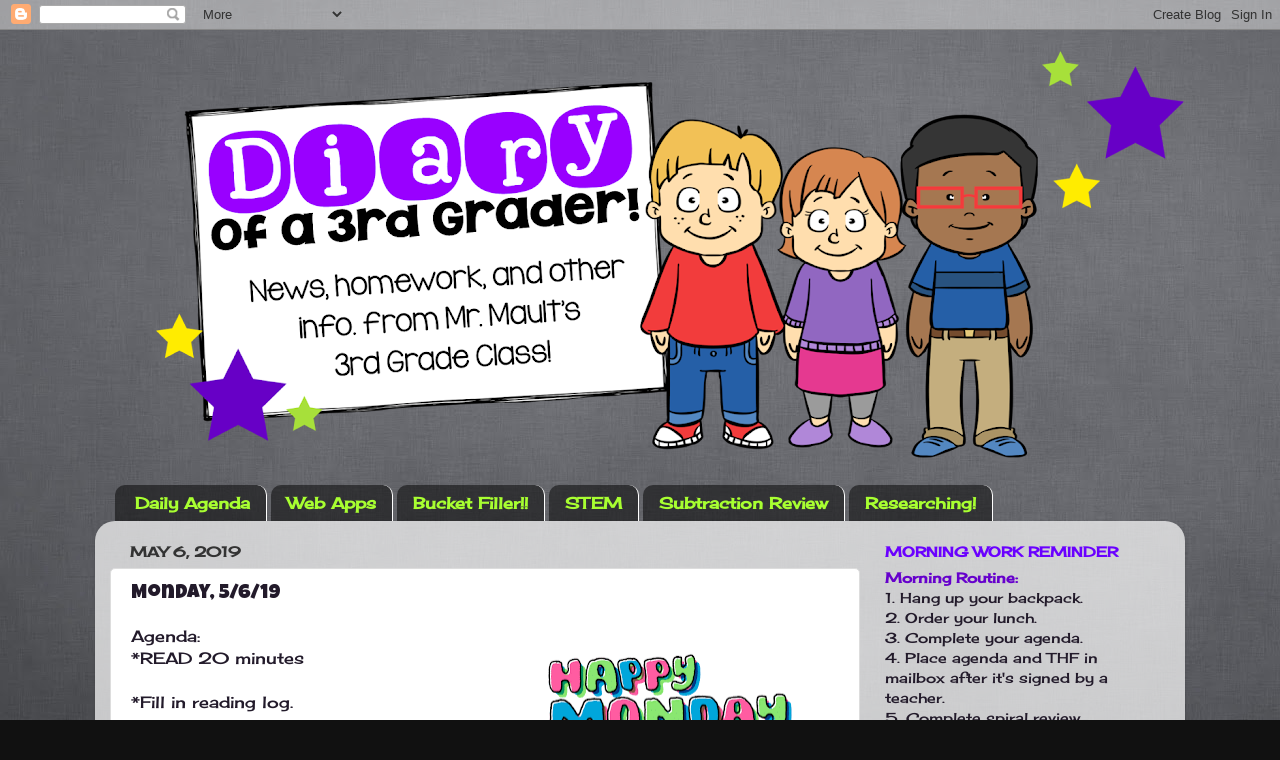

--- FILE ---
content_type: text/html; charset=UTF-8
request_url: http://www.mrmault.com/2019/05/monday-5619.html
body_size: 10460
content:
<!DOCTYPE html>
<html class='v2' dir='ltr' lang='en'>
<head>
<link href='https://www.blogger.com/static/v1/widgets/335934321-css_bundle_v2.css' rel='stylesheet' type='text/css'/>
<meta content='width=1100' name='viewport'/>
<meta content='text/html; charset=UTF-8' http-equiv='Content-Type'/>
<meta content='blogger' name='generator'/>
<link href='http://www.mrmault.com/favicon.ico' rel='icon' type='image/x-icon'/>
<link href='http://www.mrmault.com/2019/05/monday-5619.html' rel='canonical'/>
<link rel="alternate" type="application/atom+xml" title="Diary of a 3rd Grader - Atom" href="http://www.mrmault.com/feeds/posts/default" />
<link rel="alternate" type="application/rss+xml" title="Diary of a 3rd Grader - RSS" href="http://www.mrmault.com/feeds/posts/default?alt=rss" />
<link rel="service.post" type="application/atom+xml" title="Diary of a 3rd Grader - Atom" href="https://www.blogger.com/feeds/8287794720229152980/posts/default" />

<link rel="alternate" type="application/atom+xml" title="Diary of a 3rd Grader - Atom" href="http://www.mrmault.com/feeds/1322603978001053326/comments/default" />
<!--Can't find substitution for tag [blog.ieCssRetrofitLinks]-->
<link href='https://blogger.googleusercontent.com/img/b/R29vZ2xl/AVvXsEj3kD1W_JZosepmEyCiAdSvbzceqdS7Ealc5tX1cGnWO5GZ4Adtvk_0xsPkwZX3SUgT39WZt2HGk0_01sqb5HWtt-WAC_2s-3K75RnAfD_aFzuO5H9UUI5QTfiDDPWjdZy_WMOTFAKsSFO6/s320/Happy-Monday.gif' rel='image_src'/>
<meta content='http://www.mrmault.com/2019/05/monday-5619.html' property='og:url'/>
<meta content='Monday, 5/6/19' property='og:title'/>
<meta content='Agenda:  *READ 20 minutes   *Fill in reading log.   *Spelling homework due Thursday!  ' property='og:description'/>
<meta content='https://blogger.googleusercontent.com/img/b/R29vZ2xl/AVvXsEj3kD1W_JZosepmEyCiAdSvbzceqdS7Ealc5tX1cGnWO5GZ4Adtvk_0xsPkwZX3SUgT39WZt2HGk0_01sqb5HWtt-WAC_2s-3K75RnAfD_aFzuO5H9UUI5QTfiDDPWjdZy_WMOTFAKsSFO6/w1200-h630-p-k-no-nu/Happy-Monday.gif' property='og:image'/>
<title>Diary of a 3rd Grader: Monday, 5/6/19</title>
<style type='text/css'>@font-face{font-family:'Cherry Cream Soda';font-style:normal;font-weight:400;font-display:swap;src:url(//fonts.gstatic.com/s/cherrycreamsoda/v21/UMBIrOxBrW6w2FFyi9paG0fdVdRciQd9A98ZD47H.woff2)format('woff2');unicode-range:U+0000-00FF,U+0131,U+0152-0153,U+02BB-02BC,U+02C6,U+02DA,U+02DC,U+0304,U+0308,U+0329,U+2000-206F,U+20AC,U+2122,U+2191,U+2193,U+2212,U+2215,U+FEFF,U+FFFD;}@font-face{font-family:'Luckiest Guy';font-style:normal;font-weight:400;font-display:swap;src:url(//fonts.gstatic.com/s/luckiestguy/v25/_gP_1RrxsjcxVyin9l9n_j2hQ952ijl7aSqP.woff2)format('woff2');unicode-range:U+0100-02BA,U+02BD-02C5,U+02C7-02CC,U+02CE-02D7,U+02DD-02FF,U+0304,U+0308,U+0329,U+1D00-1DBF,U+1E00-1E9F,U+1EF2-1EFF,U+2020,U+20A0-20AB,U+20AD-20C0,U+2113,U+2C60-2C7F,U+A720-A7FF;}@font-face{font-family:'Luckiest Guy';font-style:normal;font-weight:400;font-display:swap;src:url(//fonts.gstatic.com/s/luckiestguy/v25/_gP_1RrxsjcxVyin9l9n_j2hTd52ijl7aQ.woff2)format('woff2');unicode-range:U+0000-00FF,U+0131,U+0152-0153,U+02BB-02BC,U+02C6,U+02DA,U+02DC,U+0304,U+0308,U+0329,U+2000-206F,U+20AC,U+2122,U+2191,U+2193,U+2212,U+2215,U+FEFF,U+FFFD;}</style>
<style id='page-skin-1' type='text/css'><!--
/*-----------------------------------------------
Blogger Template Style
Name:     Picture Window
Designer: Blogger
URL:      www.blogger.com
----------------------------------------------- */
/* Content
----------------------------------------------- */
body {
font: normal normal 16px Cherry Cream Soda;
color: #221a2a;
background: #111111 url(http://2.bp.blogspot.com/-r6Dn65CBVJU/VitwW5clypI/AAAAAAAACI0/RbY6Xycwaig/s0-r/TT16s.jpg) repeat scroll top left;
}
html body .region-inner {
min-width: 0;
max-width: 100%;
width: auto;
}
.content-outer {
font-size: 90%;
}
a:link {
text-decoration:none;
color: #663399;
}
a:visited {
text-decoration:none;
color: #9966cc;
}
a:hover {
text-decoration:underline;
color: #8832ff;
}
.content-outer {
background: transparent none repeat scroll top left;
-moz-border-radius: 0;
-webkit-border-radius: 0;
-goog-ms-border-radius: 0;
border-radius: 0;
-moz-box-shadow: 0 0 0 rgba(0, 0, 0, .15);
-webkit-box-shadow: 0 0 0 rgba(0, 0, 0, .15);
-goog-ms-box-shadow: 0 0 0 rgba(0, 0, 0, .15);
box-shadow: 0 0 0 rgba(0, 0, 0, .15);
margin: 20px auto;
}
.content-inner {
padding: 0;
}
/* Header
----------------------------------------------- */
.header-outer {
background: transparent none repeat-x scroll top left;
_background-image: none;
color: #ffffff;
-moz-border-radius: 0;
-webkit-border-radius: 0;
-goog-ms-border-radius: 0;
border-radius: 0;
}
.Header img, .Header #header-inner {
-moz-border-radius: 0;
-webkit-border-radius: 0;
-goog-ms-border-radius: 0;
border-radius: 0;
}
.header-inner .Header .titlewrapper,
.header-inner .Header .descriptionwrapper {
padding-left: 0;
padding-right: 0;
}
.Header h1 {
font: normal bold 36px Luckiest Guy;
text-shadow: 1px 1px 3px rgba(0, 0, 0, 0.3);
}
.Header h1 a {
color: #ffffff;
}
.Header .description {
font-size: 130%;
}
/* Tabs
----------------------------------------------- */
.tabs-inner {
margin: .5em 20px 0;
padding: 0;
}
.tabs-inner .section {
margin: 0;
}
.tabs-inner .widget ul {
padding: 0;
background: transparent none repeat scroll bottom;
-moz-border-radius: 0;
-webkit-border-radius: 0;
-goog-ms-border-radius: 0;
border-radius: 0;
}
.tabs-inner .widget li {
border: none;
}
.tabs-inner .widget li a {
display: inline-block;
padding: .5em 1em;
margin-right: .25em;
color: #a8ff31;
font: normal bold 16px Cherry Cream Soda;
-moz-border-radius: 10px 10px 0 0;
-webkit-border-top-left-radius: 10px;
-webkit-border-top-right-radius: 10px;
-goog-ms-border-radius: 10px 10px 0 0;
border-radius: 10px 10px 0 0;
background: transparent url(https://resources.blogblog.com/blogblog/data/1kt/transparent/black50.png) repeat scroll top left;
border-right: 1px solid #ffffff;
}
.tabs-inner .widget li:first-child a {
padding-left: 1.25em;
-moz-border-radius-topleft: 10px;
-moz-border-radius-bottomleft: 0;
-webkit-border-top-left-radius: 10px;
-webkit-border-bottom-left-radius: 0;
-goog-ms-border-top-left-radius: 10px;
-goog-ms-border-bottom-left-radius: 0;
border-top-left-radius: 10px;
border-bottom-left-radius: 0;
}
.tabs-inner .widget li.selected a,
.tabs-inner .widget li a:hover {
position: relative;
z-index: 1;
background: #351c75 url(https://resources.blogblog.com/blogblog/data/1kt/transparent/white80.png) repeat scroll bottom;
color: #221a2a;
-moz-box-shadow: 0 0 3px rgba(0, 0, 0, .15);
-webkit-box-shadow: 0 0 3px rgba(0, 0, 0, .15);
-goog-ms-box-shadow: 0 0 3px rgba(0, 0, 0, .15);
box-shadow: 0 0 3px rgba(0, 0, 0, .15);
}
/* Headings
----------------------------------------------- */
h2 {
font: normal bold 100% Cherry Cream Soda;
text-transform: uppercase;
color: #6a00ff;
margin: .5em 0;
}
/* Main
----------------------------------------------- */
.main-outer {
background: transparent url(https://resources.blogblog.com/blogblog/data/1kt/transparent/white80.png) repeat scroll top left;
-moz-border-radius: 20px 20px 0 0;
-webkit-border-top-left-radius: 20px;
-webkit-border-top-right-radius: 20px;
-webkit-border-bottom-left-radius: 0;
-webkit-border-bottom-right-radius: 0;
-goog-ms-border-radius: 20px 20px 0 0;
border-radius: 20px 20px 0 0;
-moz-box-shadow: 0 1px 3px rgba(0, 0, 0, .15);
-webkit-box-shadow: 0 1px 3px rgba(0, 0, 0, .15);
-goog-ms-box-shadow: 0 1px 3px rgba(0, 0, 0, .15);
box-shadow: 0 1px 3px rgba(0, 0, 0, .15);
}
.main-inner {
padding: 15px 20px 20px;
}
.main-inner .column-center-inner {
padding: 0 0;
}
.main-inner .column-left-inner {
padding-left: 0;
}
.main-inner .column-right-inner {
padding-right: 0;
}
/* Posts
----------------------------------------------- */
h3.post-title {
margin: 0;
font: normal normal 20px Luckiest Guy;
}
.comments h4 {
margin: 1em 0 0;
font: normal normal 20px Luckiest Guy;
}
.date-header span {
color: #333333;
}
.post-outer {
background-color: #ffffff;
border: solid 1px #dddddd;
-moz-border-radius: 5px;
-webkit-border-radius: 5px;
border-radius: 5px;
-goog-ms-border-radius: 5px;
padding: 15px 20px;
margin: 0 -20px 20px;
}
.post-body {
line-height: 1.4;
font-size: 110%;
position: relative;
}
.post-header {
margin: 0 0 1.5em;
color: #999999;
line-height: 1.6;
}
.post-footer {
margin: .5em 0 0;
color: #999999;
line-height: 1.6;
}
#blog-pager {
font-size: 140%
}
#comments .comment-author {
padding-top: 1.5em;
border-top: dashed 1px #ccc;
border-top: dashed 1px rgba(128, 128, 128, .5);
background-position: 0 1.5em;
}
#comments .comment-author:first-child {
padding-top: 0;
border-top: none;
}
.avatar-image-container {
margin: .2em 0 0;
}
/* Comments
----------------------------------------------- */
.comments .comments-content .icon.blog-author {
background-repeat: no-repeat;
background-image: url([data-uri]);
}
.comments .comments-content .loadmore a {
border-top: 1px solid #8832ff;
border-bottom: 1px solid #8832ff;
}
.comments .continue {
border-top: 2px solid #8832ff;
}
/* Widgets
----------------------------------------------- */
.widget ul, .widget #ArchiveList ul.flat {
padding: 0;
list-style: none;
}
.widget ul li, .widget #ArchiveList ul.flat li {
border-top: dashed 1px #ccc;
border-top: dashed 1px rgba(128, 128, 128, .5);
}
.widget ul li:first-child, .widget #ArchiveList ul.flat li:first-child {
border-top: none;
}
.widget .post-body ul {
list-style: disc;
}
.widget .post-body ul li {
border: none;
}
/* Footer
----------------------------------------------- */
.footer-outer {
color:#cccccc;
background: transparent url(https://resources.blogblog.com/blogblog/data/1kt/transparent/black50.png) repeat scroll top left;
-moz-border-radius: 0 0 20px 20px;
-webkit-border-top-left-radius: 0;
-webkit-border-top-right-radius: 0;
-webkit-border-bottom-left-radius: 20px;
-webkit-border-bottom-right-radius: 20px;
-goog-ms-border-radius: 0 0 20px 20px;
border-radius: 0 0 20px 20px;
-moz-box-shadow: 0 1px 3px rgba(0, 0, 0, .15);
-webkit-box-shadow: 0 1px 3px rgba(0, 0, 0, .15);
-goog-ms-box-shadow: 0 1px 3px rgba(0, 0, 0, .15);
box-shadow: 0 1px 3px rgba(0, 0, 0, .15);
}
.footer-inner {
padding: 10px 20px 20px;
}
.footer-outer a {
color: #bb98ee;
}
.footer-outer a:visited {
color: #ba77ee;
}
.footer-outer a:hover {
color: #8832ff;
}
.footer-outer .widget h2 {
color: #aaaaaa;
}
/* Mobile
----------------------------------------------- */
html body.mobile {
height: auto;
}
html body.mobile {
min-height: 480px;
background-size: 100% auto;
}
.mobile .body-fauxcolumn-outer {
background: transparent none repeat scroll top left;
}
html .mobile .mobile-date-outer, html .mobile .blog-pager {
border-bottom: none;
background: transparent url(https://resources.blogblog.com/blogblog/data/1kt/transparent/white80.png) repeat scroll top left;
margin-bottom: 10px;
}
.mobile .date-outer {
background: transparent url(https://resources.blogblog.com/blogblog/data/1kt/transparent/white80.png) repeat scroll top left;
}
.mobile .header-outer, .mobile .main-outer,
.mobile .post-outer, .mobile .footer-outer {
-moz-border-radius: 0;
-webkit-border-radius: 0;
-goog-ms-border-radius: 0;
border-radius: 0;
}
.mobile .content-outer,
.mobile .main-outer,
.mobile .post-outer {
background: inherit;
border: none;
}
.mobile .content-outer {
font-size: 100%;
}
.mobile-link-button {
background-color: #663399;
}
.mobile-link-button a:link, .mobile-link-button a:visited {
color: #ffffff;
}
.mobile-index-contents {
color: #221a2a;
}
.mobile .tabs-inner .PageList .widget-content {
background: #351c75 url(https://resources.blogblog.com/blogblog/data/1kt/transparent/white80.png) repeat scroll bottom;
color: #221a2a;
}
.mobile .tabs-inner .PageList .widget-content .pagelist-arrow {
border-left: 1px solid #ffffff;
}

--></style>
<style id='template-skin-1' type='text/css'><!--
body {
min-width: 1090px;
}
.content-outer, .content-fauxcolumn-outer, .region-inner {
min-width: 1090px;
max-width: 1090px;
_width: 1090px;
}
.main-inner .columns {
padding-left: 0px;
padding-right: 310px;
}
.main-inner .fauxcolumn-center-outer {
left: 0px;
right: 310px;
/* IE6 does not respect left and right together */
_width: expression(this.parentNode.offsetWidth -
parseInt("0px") -
parseInt("310px") + 'px');
}
.main-inner .fauxcolumn-left-outer {
width: 0px;
}
.main-inner .fauxcolumn-right-outer {
width: 310px;
}
.main-inner .column-left-outer {
width: 0px;
right: 100%;
margin-left: -0px;
}
.main-inner .column-right-outer {
width: 310px;
margin-right: -310px;
}
#layout {
min-width: 0;
}
#layout .content-outer {
min-width: 0;
width: 800px;
}
#layout .region-inner {
min-width: 0;
width: auto;
}
body#layout div.add_widget {
padding: 8px;
}
body#layout div.add_widget a {
margin-left: 32px;
}
--></style>
<style>
    body {background-image:url(http\:\/\/2.bp.blogspot.com\/-r6Dn65CBVJU\/VitwW5clypI\/AAAAAAAACI0\/RbY6Xycwaig\/s0-r\/TT16s.jpg);}
    
@media (max-width: 200px) { body {background-image:url(http\:\/\/2.bp.blogspot.com\/-r6Dn65CBVJU\/VitwW5clypI\/AAAAAAAACI0\/RbY6Xycwaig\/w200\/TT16s.jpg);}}
@media (max-width: 400px) and (min-width: 201px) { body {background-image:url(http\:\/\/2.bp.blogspot.com\/-r6Dn65CBVJU\/VitwW5clypI\/AAAAAAAACI0\/RbY6Xycwaig\/w400\/TT16s.jpg);}}
@media (max-width: 800px) and (min-width: 401px) { body {background-image:url(http\:\/\/2.bp.blogspot.com\/-r6Dn65CBVJU\/VitwW5clypI\/AAAAAAAACI0\/RbY6Xycwaig\/w800\/TT16s.jpg);}}
@media (max-width: 1200px) and (min-width: 801px) { body {background-image:url(http\:\/\/2.bp.blogspot.com\/-r6Dn65CBVJU\/VitwW5clypI\/AAAAAAAACI0\/RbY6Xycwaig\/w1200\/TT16s.jpg);}}
/* Last tag covers anything over one higher than the previous max-size cap. */
@media (min-width: 1201px) { body {background-image:url(http\:\/\/2.bp.blogspot.com\/-r6Dn65CBVJU\/VitwW5clypI\/AAAAAAAACI0\/RbY6Xycwaig\/w1600\/TT16s.jpg);}}
  </style>
<link href='https://www.blogger.com/dyn-css/authorization.css?targetBlogID=8287794720229152980&amp;zx=517c7726-95c7-460f-86e4-6772cc3cdf47' media='none' onload='if(media!=&#39;all&#39;)media=&#39;all&#39;' rel='stylesheet'/><noscript><link href='https://www.blogger.com/dyn-css/authorization.css?targetBlogID=8287794720229152980&amp;zx=517c7726-95c7-460f-86e4-6772cc3cdf47' rel='stylesheet'/></noscript>
<meta name='google-adsense-platform-account' content='ca-host-pub-1556223355139109'/>
<meta name='google-adsense-platform-domain' content='blogspot.com'/>

</head>
<body class='loading variant-open'>
<div class='navbar section' id='navbar' name='Navbar'><div class='widget Navbar' data-version='1' id='Navbar1'><script type="text/javascript">
    function setAttributeOnload(object, attribute, val) {
      if(window.addEventListener) {
        window.addEventListener('load',
          function(){ object[attribute] = val; }, false);
      } else {
        window.attachEvent('onload', function(){ object[attribute] = val; });
      }
    }
  </script>
<div id="navbar-iframe-container"></div>
<script type="text/javascript" src="https://apis.google.com/js/platform.js"></script>
<script type="text/javascript">
      gapi.load("gapi.iframes:gapi.iframes.style.bubble", function() {
        if (gapi.iframes && gapi.iframes.getContext) {
          gapi.iframes.getContext().openChild({
              url: 'https://www.blogger.com/navbar/8287794720229152980?po\x3d1322603978001053326\x26origin\x3dhttp://www.mrmault.com',
              where: document.getElementById("navbar-iframe-container"),
              id: "navbar-iframe"
          });
        }
      });
    </script><script type="text/javascript">
(function() {
var script = document.createElement('script');
script.type = 'text/javascript';
script.src = '//pagead2.googlesyndication.com/pagead/js/google_top_exp.js';
var head = document.getElementsByTagName('head')[0];
if (head) {
head.appendChild(script);
}})();
</script>
</div></div>
<div class='body-fauxcolumns'>
<div class='fauxcolumn-outer body-fauxcolumn-outer'>
<div class='cap-top'>
<div class='cap-left'></div>
<div class='cap-right'></div>
</div>
<div class='fauxborder-left'>
<div class='fauxborder-right'></div>
<div class='fauxcolumn-inner'>
</div>
</div>
<div class='cap-bottom'>
<div class='cap-left'></div>
<div class='cap-right'></div>
</div>
</div>
</div>
<div class='content'>
<div class='content-fauxcolumns'>
<div class='fauxcolumn-outer content-fauxcolumn-outer'>
<div class='cap-top'>
<div class='cap-left'></div>
<div class='cap-right'></div>
</div>
<div class='fauxborder-left'>
<div class='fauxborder-right'></div>
<div class='fauxcolumn-inner'>
</div>
</div>
<div class='cap-bottom'>
<div class='cap-left'></div>
<div class='cap-right'></div>
</div>
</div>
</div>
<div class='content-outer'>
<div class='content-cap-top cap-top'>
<div class='cap-left'></div>
<div class='cap-right'></div>
</div>
<div class='fauxborder-left content-fauxborder-left'>
<div class='fauxborder-right content-fauxborder-right'></div>
<div class='content-inner'>
<header>
<div class='header-outer'>
<div class='header-cap-top cap-top'>
<div class='cap-left'></div>
<div class='cap-right'></div>
</div>
<div class='fauxborder-left header-fauxborder-left'>
<div class='fauxborder-right header-fauxborder-right'></div>
<div class='region-inner header-inner'>
<div class='header section' id='header' name='Header'><div class='widget Header' data-version='1' id='Header1'>
<div id='header-inner'>
<a href='http://www.mrmault.com/' style='display: block'>
<img alt='Diary of a 3rd Grader' height='428px; ' id='Header1_headerimg' src='https://blogger.googleusercontent.com/img/b/R29vZ2xl/AVvXsEilxtzBybav6BZSmlgokkfVqzQw_Ajmp5tR9pYQk2xmf4scg26MMFQteFUkhauiCeAquuWrjYT7nuWXGhPE31-SYJlgHveWHX4k_s78c0iI6-PDw59sjaNrEuFtF4D-yGZb8TF_iDay0q_N/s1090-r/2.png' style='display: block' width='1090px; '/>
</a>
</div>
</div></div>
</div>
</div>
<div class='header-cap-bottom cap-bottom'>
<div class='cap-left'></div>
<div class='cap-right'></div>
</div>
</div>
</header>
<div class='tabs-outer'>
<div class='tabs-cap-top cap-top'>
<div class='cap-left'></div>
<div class='cap-right'></div>
</div>
<div class='fauxborder-left tabs-fauxborder-left'>
<div class='fauxborder-right tabs-fauxborder-right'></div>
<div class='region-inner tabs-inner'>
<div class='tabs section' id='crosscol' name='Cross-Column'><div class='widget PageList' data-version='1' id='PageList2'>
<div class='widget-content'>
<ul>
<li>
<a href='http://www.mrmault.com/'>Daily Agenda</a>
</li>
<li>
<a href='http://www.mrmault.com/p/web-apps.html'>Web Apps</a>
</li>
<li>
<a href='http://www.mrmault.com/p/bucket-filler-of-week.html'>Bucket Filler!!</a>
</li>
<li>
<a href='http://www.mrmault.com/p/di.html'>STEM</a>
</li>
<li>
<a href='http://www.mrmault.com/p/subtraction-review.html'>Subtraction Review</a>
</li>
<li>
<a href='http://www.mrmault.com/p/researching.html'>Researching!</a>
</li>
</ul>
<div class='clear'></div>
</div>
</div></div>
<div class='tabs no-items section' id='crosscol-overflow' name='Cross-Column 2'></div>
</div>
</div>
<div class='tabs-cap-bottom cap-bottom'>
<div class='cap-left'></div>
<div class='cap-right'></div>
</div>
</div>
<div class='main-outer'>
<div class='main-cap-top cap-top'>
<div class='cap-left'></div>
<div class='cap-right'></div>
</div>
<div class='fauxborder-left main-fauxborder-left'>
<div class='fauxborder-right main-fauxborder-right'></div>
<div class='region-inner main-inner'>
<div class='columns fauxcolumns'>
<div class='fauxcolumn-outer fauxcolumn-center-outer'>
<div class='cap-top'>
<div class='cap-left'></div>
<div class='cap-right'></div>
</div>
<div class='fauxborder-left'>
<div class='fauxborder-right'></div>
<div class='fauxcolumn-inner'>
</div>
</div>
<div class='cap-bottom'>
<div class='cap-left'></div>
<div class='cap-right'></div>
</div>
</div>
<div class='fauxcolumn-outer fauxcolumn-left-outer'>
<div class='cap-top'>
<div class='cap-left'></div>
<div class='cap-right'></div>
</div>
<div class='fauxborder-left'>
<div class='fauxborder-right'></div>
<div class='fauxcolumn-inner'>
</div>
</div>
<div class='cap-bottom'>
<div class='cap-left'></div>
<div class='cap-right'></div>
</div>
</div>
<div class='fauxcolumn-outer fauxcolumn-right-outer'>
<div class='cap-top'>
<div class='cap-left'></div>
<div class='cap-right'></div>
</div>
<div class='fauxborder-left'>
<div class='fauxborder-right'></div>
<div class='fauxcolumn-inner'>
</div>
</div>
<div class='cap-bottom'>
<div class='cap-left'></div>
<div class='cap-right'></div>
</div>
</div>
<!-- corrects IE6 width calculation -->
<div class='columns-inner'>
<div class='column-center-outer'>
<div class='column-center-inner'>
<div class='main section' id='main' name='Main'><div class='widget Blog' data-version='1' id='Blog1'>
<div class='blog-posts hfeed'>

          <div class="date-outer">
        
<h2 class='date-header'><span>May 6, 2019</span></h2>

          <div class="date-posts">
        
<div class='post-outer'>
<div class='post hentry uncustomized-post-template' itemprop='blogPost' itemscope='itemscope' itemtype='http://schema.org/BlogPosting'>
<meta content='https://blogger.googleusercontent.com/img/b/R29vZ2xl/AVvXsEj3kD1W_JZosepmEyCiAdSvbzceqdS7Ealc5tX1cGnWO5GZ4Adtvk_0xsPkwZX3SUgT39WZt2HGk0_01sqb5HWtt-WAC_2s-3K75RnAfD_aFzuO5H9UUI5QTfiDDPWjdZy_WMOTFAKsSFO6/s320/Happy-Monday.gif' itemprop='image_url'/>
<meta content='8287794720229152980' itemprop='blogId'/>
<meta content='1322603978001053326' itemprop='postId'/>
<a name='1322603978001053326'></a>
<h3 class='post-title entry-title' itemprop='name'>
Monday, 5/6/19
</h3>
<div class='post-header'>
<div class='post-header-line-1'></div>
</div>
<div class='post-body entry-content' id='post-body-1322603978001053326' itemprop='description articleBody'>
<a href="https://blogger.googleusercontent.com/img/b/R29vZ2xl/AVvXsEj3kD1W_JZosepmEyCiAdSvbzceqdS7Ealc5tX1cGnWO5GZ4Adtvk_0xsPkwZX3SUgT39WZt2HGk0_01sqb5HWtt-WAC_2s-3K75RnAfD_aFzuO5H9UUI5QTfiDDPWjdZy_WMOTFAKsSFO6/s1600/Happy-Monday.gif" imageanchor="1" style="clear: right; float: right; margin-bottom: 1em; margin-left: 1em;"><img border="0" data-original-height="568" data-original-width="785" height="231" src="https://blogger.googleusercontent.com/img/b/R29vZ2xl/AVvXsEj3kD1W_JZosepmEyCiAdSvbzceqdS7Ealc5tX1cGnWO5GZ4Adtvk_0xsPkwZX3SUgT39WZt2HGk0_01sqb5HWtt-WAC_2s-3K75RnAfD_aFzuO5H9UUI5QTfiDDPWjdZy_WMOTFAKsSFO6/s320/Happy-Monday.gif" width="320" /></a>Agenda:<br />
*READ 20 minutes<br />
<br />
*Fill in reading log.<br />
<br />
*Spelling homework due Thursday!<br />
<br />
<div style='clear: both;'></div>
</div>
<div class='post-footer'>
<div class='post-footer-line post-footer-line-1'>
<span class='post-author vcard'>
Posted by
<span class='fn' itemprop='author' itemscope='itemscope' itemtype='http://schema.org/Person'>
<meta content='https://www.blogger.com/profile/00017095606872343884' itemprop='url'/>
<a class='g-profile' href='https://www.blogger.com/profile/00017095606872343884' rel='author' title='author profile'>
<span itemprop='name'>danmault</span>
</a>
</span>
</span>
<span class='post-timestamp'>
at
<meta content='http://www.mrmault.com/2019/05/monday-5619.html' itemprop='url'/>
<a class='timestamp-link' href='http://www.mrmault.com/2019/05/monday-5619.html' rel='bookmark' title='permanent link'><abbr class='published' itemprop='datePublished' title='2019-05-06T09:00:00-04:00'>9:00&#8239;AM</abbr></a>
</span>
<span class='post-comment-link'>
</span>
<span class='post-icons'>
<span class='item-control blog-admin pid-19493613'>
<a href='https://www.blogger.com/post-edit.g?blogID=8287794720229152980&postID=1322603978001053326&from=pencil' title='Edit Post'>
<img alt='' class='icon-action' height='18' src='https://resources.blogblog.com/img/icon18_edit_allbkg.gif' width='18'/>
</a>
</span>
</span>
<div class='post-share-buttons goog-inline-block'>
<a class='goog-inline-block share-button sb-email' href='https://www.blogger.com/share-post.g?blogID=8287794720229152980&postID=1322603978001053326&target=email' target='_blank' title='Email This'><span class='share-button-link-text'>Email This</span></a><a class='goog-inline-block share-button sb-blog' href='https://www.blogger.com/share-post.g?blogID=8287794720229152980&postID=1322603978001053326&target=blog' onclick='window.open(this.href, "_blank", "height=270,width=475"); return false;' target='_blank' title='BlogThis!'><span class='share-button-link-text'>BlogThis!</span></a><a class='goog-inline-block share-button sb-twitter' href='https://www.blogger.com/share-post.g?blogID=8287794720229152980&postID=1322603978001053326&target=twitter' target='_blank' title='Share to X'><span class='share-button-link-text'>Share to X</span></a><a class='goog-inline-block share-button sb-facebook' href='https://www.blogger.com/share-post.g?blogID=8287794720229152980&postID=1322603978001053326&target=facebook' onclick='window.open(this.href, "_blank", "height=430,width=640"); return false;' target='_blank' title='Share to Facebook'><span class='share-button-link-text'>Share to Facebook</span></a><a class='goog-inline-block share-button sb-pinterest' href='https://www.blogger.com/share-post.g?blogID=8287794720229152980&postID=1322603978001053326&target=pinterest' target='_blank' title='Share to Pinterest'><span class='share-button-link-text'>Share to Pinterest</span></a>
</div>
</div>
<div class='post-footer-line post-footer-line-2'>
<span class='post-labels'>
</span>
</div>
<div class='post-footer-line post-footer-line-3'>
<span class='post-location'>
</span>
</div>
</div>
</div>
<div class='comments' id='comments'>
<a name='comments'></a>
<h4>No comments:</h4>
<div id='Blog1_comments-block-wrapper'>
<dl class='avatar-comment-indent' id='comments-block'>
</dl>
</div>
<p class='comment-footer'>
<div class='comment-form'>
<a name='comment-form'></a>
<h4 id='comment-post-message'>Post a Comment</h4>
<p>
</p>
<a href='https://www.blogger.com/comment/frame/8287794720229152980?po=1322603978001053326&hl=en&saa=85391&origin=http://www.mrmault.com' id='comment-editor-src'></a>
<iframe allowtransparency='true' class='blogger-iframe-colorize blogger-comment-from-post' frameborder='0' height='410px' id='comment-editor' name='comment-editor' src='' width='100%'></iframe>
<script src='https://www.blogger.com/static/v1/jsbin/2830521187-comment_from_post_iframe.js' type='text/javascript'></script>
<script type='text/javascript'>
      BLOG_CMT_createIframe('https://www.blogger.com/rpc_relay.html');
    </script>
</div>
</p>
</div>
</div>

        </div></div>
      
</div>
<div class='blog-pager' id='blog-pager'>
<span id='blog-pager-newer-link'>
<a class='blog-pager-newer-link' href='http://www.mrmault.com/2019/05/tuesday-57.html' id='Blog1_blog-pager-newer-link' title='Newer Post'>Newer Post</a>
</span>
<span id='blog-pager-older-link'>
<a class='blog-pager-older-link' href='http://www.mrmault.com/2019/05/friday-may-3.html' id='Blog1_blog-pager-older-link' title='Older Post'>Older Post</a>
</span>
<a class='home-link' href='http://www.mrmault.com/'>Home</a>
</div>
<div class='clear'></div>
<div class='post-feeds'>
<div class='feed-links'>
Subscribe to:
<a class='feed-link' href='http://www.mrmault.com/feeds/1322603978001053326/comments/default' target='_blank' type='application/atom+xml'>Post Comments (Atom)</a>
</div>
</div>
</div></div>
</div>
</div>
<div class='column-left-outer'>
<div class='column-left-inner'>
<aside>
</aside>
</div>
</div>
<div class='column-right-outer'>
<div class='column-right-inner'>
<aside>
<div class='sidebar section' id='sidebar-right-1'><div class='widget Text' data-version='1' id='Text1'>
<h2 class='title'>Morning Work Reminder</h2>
<div class='widget-content'>
<span =""  style="color:#6600cc;"><b>Morning Routine:</b></span><div>1. Hang up your backpack.</div><div>2. Order your lunch.</div><div>3. Complete your agenda.</div><div>4. Place agenda and THF in mailbox after it's signed by a teacher.</div><div>5. Complete spiral review.</div><div>6. Read!</div><div><br /></div>
</div>
<div class='clear'></div>
</div><div class='widget LinkList' data-version='1' id='LinkList1'>
<h2>Online-Stopwatch</h2>
<div class='widget-content'>
<ul>
<li><a href='http://www.online-stopwatch.com/christmas/trees/'>Christmas Stopwatch</a></li>
</ul>
<div class='clear'></div>
</div>
</div><div class='widget Image' data-version='1' id='Image1'>
<h2>Ask Yourself...</h2>
<div class='widget-content'>
<img alt='Ask Yourself...' height='444' id='Image1_img' src='https://blogger.googleusercontent.com/img/b/R29vZ2xl/AVvXsEhC8agGQrLUb3FYBLIFOAfflKrtUGaI_GrQcLR3o_BoA8U5jG_NypbJdlzWtsOcP3e2OYOj-lOIiaB7ayvxLDr_yRdZYloFYzBdIphfU6BBvfZ3GNlfGgVjfpHaWUm6B-l3N4WUhjiFrDxk/s1600-r/bucket.png' width='265'/>
<br/>
</div>
<div class='clear'></div>
</div><div class='widget Image' data-version='1' id='Image4'>
<h2>___________________________</h2>
<div class='widget-content'>
<img alt='___________________________' height='320' id='Image4_img' src='https://blogger.googleusercontent.com/img/b/R29vZ2xl/AVvXsEjdI6D_8jMUnmhNP-HK2lV2mDFmrDi1ujGCkMpjaNUih0_lmzaHF58UQk21dXHolS4F7BS_4TpMlmsnuzYWBNNYvbpggi97vt2h37eD2GRCjpSHIcAgJL5ybQ5tNK-_HzfDM6-GNnypc57f/s1600-r/Quotes+for+Kids+2.png' width='240'/>
<br/>
</div>
<div class='clear'></div>
</div><div class='widget Image' data-version='1' id='Image3'>
<h2>__________________________</h2>
<div class='widget-content'>
<img alt='__________________________' height='314' id='Image3_img' src='https://blogger.googleusercontent.com/img/b/R29vZ2xl/AVvXsEhydbXiwy8uTQtBgQyrAlHZVWLkwYeb57S8SQ5mGX63IKhjXwjbL5D1aueAdG8RIdPC2SEaypwP7VV6a5-74RHsp1t-5BuFnNJtPDX-bEKAqGSJg6glO0KQgLFo6qWkXZQlCOIKksnyrOsn/s1600-r/93254bacd705220e1f093a9332e4d59d.jpg' width='236'/>
<br/>
</div>
<div class='clear'></div>
</div><div class='widget Image' data-version='1' id='Image2'>
<h2>__________________________</h2>
<div class='widget-content'>
<img alt='__________________________' height='314' id='Image2_img' src='https://blogger.googleusercontent.com/img/b/R29vZ2xl/AVvXsEgldZwhzILhNla9I7HlAdN9slNXan9BfutdkErFQIWEytGVEigbyLHuT8vLsY0P5U17yq9s1XAdKTvGhBgh6W6hDNrBu_5VtAheILF9Kn1NcJbBtMLBNx4w_FZvm5dJiVSViC2hzX17IyL0/s1600-r/faa45eb18170a7708504dd346f5d2227.jpg' width='236'/>
<br/>
</div>
<div class='clear'></div>
</div><div class='widget Poll' data-version='1' id='Poll1'>
<h2 class='title'>What is your favorite Halloween Candy?</h2>
<div class='widget-content'>
<iframe allowtransparency='true' frameborder='0' height='180' name='poll-widget5995333760154507866' style='border:none; width:100%;'></iframe>
<div class='clear'></div>
</div>
</div></div>
</aside>
</div>
</div>
</div>
<div style='clear: both'></div>
<!-- columns -->
</div>
<!-- main -->
</div>
</div>
<div class='main-cap-bottom cap-bottom'>
<div class='cap-left'></div>
<div class='cap-right'></div>
</div>
</div>
<footer>
<div class='footer-outer'>
<div class='footer-cap-top cap-top'>
<div class='cap-left'></div>
<div class='cap-right'></div>
</div>
<div class='fauxborder-left footer-fauxborder-left'>
<div class='fauxborder-right footer-fauxborder-right'></div>
<div class='region-inner footer-inner'>
<div class='foot no-items section' id='footer-1'></div>
<table border='0' cellpadding='0' cellspacing='0' class='section-columns columns-2'>
<tbody>
<tr>
<td class='first columns-cell'>
<div class='foot no-items section' id='footer-2-1'></div>
</td>
<td class='columns-cell'>
<div class='foot no-items section' id='footer-2-2'></div>
</td>
</tr>
</tbody>
</table>
<!-- outside of the include in order to lock Attribution widget -->
<div class='foot section' id='footer-3' name='Footer'><div class='widget Attribution' data-version='1' id='Attribution1'>
<div class='widget-content' style='text-align: center;'>
Copyright @ Daniel Mault 2015- All Rights Reserved. Picture Window theme. Powered by <a href='https://www.blogger.com' target='_blank'>Blogger</a>.
</div>
<div class='clear'></div>
</div></div>
</div>
</div>
<div class='footer-cap-bottom cap-bottom'>
<div class='cap-left'></div>
<div class='cap-right'></div>
</div>
</div>
</footer>
<!-- content -->
</div>
</div>
<div class='content-cap-bottom cap-bottom'>
<div class='cap-left'></div>
<div class='cap-right'></div>
</div>
</div>
</div>
<script type='text/javascript'>
    window.setTimeout(function() {
        document.body.className = document.body.className.replace('loading', '');
      }, 10);
  </script>

<script type="text/javascript" src="https://www.blogger.com/static/v1/widgets/3845888474-widgets.js"></script>
<script type='text/javascript'>
window['__wavt'] = 'AOuZoY7xxo7s6PIlwCvPlF0rlTIEhZ_atQ:1768712390398';_WidgetManager._Init('//www.blogger.com/rearrange?blogID\x3d8287794720229152980','//www.mrmault.com/2019/05/monday-5619.html','8287794720229152980');
_WidgetManager._SetDataContext([{'name': 'blog', 'data': {'blogId': '8287794720229152980', 'title': 'Diary of a 3rd Grader', 'url': 'http://www.mrmault.com/2019/05/monday-5619.html', 'canonicalUrl': 'http://www.mrmault.com/2019/05/monday-5619.html', 'homepageUrl': 'http://www.mrmault.com/', 'searchUrl': 'http://www.mrmault.com/search', 'canonicalHomepageUrl': 'http://www.mrmault.com/', 'blogspotFaviconUrl': 'http://www.mrmault.com/favicon.ico', 'bloggerUrl': 'https://www.blogger.com', 'hasCustomDomain': true, 'httpsEnabled': false, 'enabledCommentProfileImages': true, 'gPlusViewType': 'FILTERED_POSTMOD', 'adultContent': false, 'analyticsAccountNumber': '', 'encoding': 'UTF-8', 'locale': 'en', 'localeUnderscoreDelimited': 'en', 'languageDirection': 'ltr', 'isPrivate': false, 'isMobile': false, 'isMobileRequest': false, 'mobileClass': '', 'isPrivateBlog': false, 'isDynamicViewsAvailable': true, 'feedLinks': '\x3clink rel\x3d\x22alternate\x22 type\x3d\x22application/atom+xml\x22 title\x3d\x22Diary of a 3rd Grader - Atom\x22 href\x3d\x22http://www.mrmault.com/feeds/posts/default\x22 /\x3e\n\x3clink rel\x3d\x22alternate\x22 type\x3d\x22application/rss+xml\x22 title\x3d\x22Diary of a 3rd Grader - RSS\x22 href\x3d\x22http://www.mrmault.com/feeds/posts/default?alt\x3drss\x22 /\x3e\n\x3clink rel\x3d\x22service.post\x22 type\x3d\x22application/atom+xml\x22 title\x3d\x22Diary of a 3rd Grader - Atom\x22 href\x3d\x22https://www.blogger.com/feeds/8287794720229152980/posts/default\x22 /\x3e\n\n\x3clink rel\x3d\x22alternate\x22 type\x3d\x22application/atom+xml\x22 title\x3d\x22Diary of a 3rd Grader - Atom\x22 href\x3d\x22http://www.mrmault.com/feeds/1322603978001053326/comments/default\x22 /\x3e\n', 'meTag': '', 'adsenseHostId': 'ca-host-pub-1556223355139109', 'adsenseHasAds': false, 'adsenseAutoAds': false, 'boqCommentIframeForm': true, 'loginRedirectParam': '', 'isGoogleEverywhereLinkTooltipEnabled': true, 'view': '', 'dynamicViewsCommentsSrc': '//www.blogblog.com/dynamicviews/4224c15c4e7c9321/js/comments.js', 'dynamicViewsScriptSrc': '//www.blogblog.com/dynamicviews/2dfa401275732ff9', 'plusOneApiSrc': 'https://apis.google.com/js/platform.js', 'disableGComments': true, 'interstitialAccepted': false, 'sharing': {'platforms': [{'name': 'Get link', 'key': 'link', 'shareMessage': 'Get link', 'target': ''}, {'name': 'Facebook', 'key': 'facebook', 'shareMessage': 'Share to Facebook', 'target': 'facebook'}, {'name': 'BlogThis!', 'key': 'blogThis', 'shareMessage': 'BlogThis!', 'target': 'blog'}, {'name': 'X', 'key': 'twitter', 'shareMessage': 'Share to X', 'target': 'twitter'}, {'name': 'Pinterest', 'key': 'pinterest', 'shareMessage': 'Share to Pinterest', 'target': 'pinterest'}, {'name': 'Email', 'key': 'email', 'shareMessage': 'Email', 'target': 'email'}], 'disableGooglePlus': true, 'googlePlusShareButtonWidth': 0, 'googlePlusBootstrap': '\x3cscript type\x3d\x22text/javascript\x22\x3ewindow.___gcfg \x3d {\x27lang\x27: \x27en\x27};\x3c/script\x3e'}, 'hasCustomJumpLinkMessage': false, 'jumpLinkMessage': 'Read more', 'pageType': 'item', 'postId': '1322603978001053326', 'postImageThumbnailUrl': 'https://blogger.googleusercontent.com/img/b/R29vZ2xl/AVvXsEj3kD1W_JZosepmEyCiAdSvbzceqdS7Ealc5tX1cGnWO5GZ4Adtvk_0xsPkwZX3SUgT39WZt2HGk0_01sqb5HWtt-WAC_2s-3K75RnAfD_aFzuO5H9UUI5QTfiDDPWjdZy_WMOTFAKsSFO6/s72-c/Happy-Monday.gif', 'postImageUrl': 'https://blogger.googleusercontent.com/img/b/R29vZ2xl/AVvXsEj3kD1W_JZosepmEyCiAdSvbzceqdS7Ealc5tX1cGnWO5GZ4Adtvk_0xsPkwZX3SUgT39WZt2HGk0_01sqb5HWtt-WAC_2s-3K75RnAfD_aFzuO5H9UUI5QTfiDDPWjdZy_WMOTFAKsSFO6/s320/Happy-Monday.gif', 'pageName': 'Monday, 5/6/19', 'pageTitle': 'Diary of a 3rd Grader: Monday, 5/6/19'}}, {'name': 'features', 'data': {}}, {'name': 'messages', 'data': {'edit': 'Edit', 'linkCopiedToClipboard': 'Link copied to clipboard!', 'ok': 'Ok', 'postLink': 'Post Link'}}, {'name': 'template', 'data': {'name': 'Picture Window', 'localizedName': 'Picture Window', 'isResponsive': false, 'isAlternateRendering': false, 'isCustom': false, 'variant': 'open', 'variantId': 'open'}}, {'name': 'view', 'data': {'classic': {'name': 'classic', 'url': '?view\x3dclassic'}, 'flipcard': {'name': 'flipcard', 'url': '?view\x3dflipcard'}, 'magazine': {'name': 'magazine', 'url': '?view\x3dmagazine'}, 'mosaic': {'name': 'mosaic', 'url': '?view\x3dmosaic'}, 'sidebar': {'name': 'sidebar', 'url': '?view\x3dsidebar'}, 'snapshot': {'name': 'snapshot', 'url': '?view\x3dsnapshot'}, 'timeslide': {'name': 'timeslide', 'url': '?view\x3dtimeslide'}, 'isMobile': false, 'title': 'Monday, 5/6/19', 'description': 'Agenda:  *READ 20 minutes   *Fill in reading log.   *Spelling homework due Thursday!  ', 'featuredImage': 'https://blogger.googleusercontent.com/img/b/R29vZ2xl/AVvXsEj3kD1W_JZosepmEyCiAdSvbzceqdS7Ealc5tX1cGnWO5GZ4Adtvk_0xsPkwZX3SUgT39WZt2HGk0_01sqb5HWtt-WAC_2s-3K75RnAfD_aFzuO5H9UUI5QTfiDDPWjdZy_WMOTFAKsSFO6/s320/Happy-Monday.gif', 'url': 'http://www.mrmault.com/2019/05/monday-5619.html', 'type': 'item', 'isSingleItem': true, 'isMultipleItems': false, 'isError': false, 'isPage': false, 'isPost': true, 'isHomepage': false, 'isArchive': false, 'isLabelSearch': false, 'postId': 1322603978001053326}}]);
_WidgetManager._RegisterWidget('_NavbarView', new _WidgetInfo('Navbar1', 'navbar', document.getElementById('Navbar1'), {}, 'displayModeFull'));
_WidgetManager._RegisterWidget('_HeaderView', new _WidgetInfo('Header1', 'header', document.getElementById('Header1'), {}, 'displayModeFull'));
_WidgetManager._RegisterWidget('_PageListView', new _WidgetInfo('PageList2', 'crosscol', document.getElementById('PageList2'), {'title': '', 'links': [{'isCurrentPage': false, 'href': 'http://www.mrmault.com/', 'title': 'Daily Agenda'}, {'isCurrentPage': false, 'href': 'http://www.mrmault.com/p/web-apps.html', 'id': '1442624727548351399', 'title': 'Web Apps'}, {'isCurrentPage': false, 'href': 'http://www.mrmault.com/p/bucket-filler-of-week.html', 'id': '929167713456843592', 'title': 'Bucket Filler!!'}, {'isCurrentPage': false, 'href': 'http://www.mrmault.com/p/di.html', 'id': '4773442640701343167', 'title': 'STEM'}, {'isCurrentPage': false, 'href': 'http://www.mrmault.com/p/subtraction-review.html', 'id': '7401533236705565355', 'title': 'Subtraction Review'}, {'isCurrentPage': false, 'href': 'http://www.mrmault.com/p/researching.html', 'id': '1285497678642128491', 'title': 'Researching!'}], 'mobile': false, 'showPlaceholder': true, 'hasCurrentPage': false}, 'displayModeFull'));
_WidgetManager._RegisterWidget('_BlogView', new _WidgetInfo('Blog1', 'main', document.getElementById('Blog1'), {'cmtInteractionsEnabled': false, 'lightboxEnabled': true, 'lightboxModuleUrl': 'https://www.blogger.com/static/v1/jsbin/4049919853-lbx.js', 'lightboxCssUrl': 'https://www.blogger.com/static/v1/v-css/828616780-lightbox_bundle.css'}, 'displayModeFull'));
_WidgetManager._RegisterWidget('_TextView', new _WidgetInfo('Text1', 'sidebar-right-1', document.getElementById('Text1'), {}, 'displayModeFull'));
_WidgetManager._RegisterWidget('_LinkListView', new _WidgetInfo('LinkList1', 'sidebar-right-1', document.getElementById('LinkList1'), {}, 'displayModeFull'));
_WidgetManager._RegisterWidget('_ImageView', new _WidgetInfo('Image1', 'sidebar-right-1', document.getElementById('Image1'), {'resize': true}, 'displayModeFull'));
_WidgetManager._RegisterWidget('_ImageView', new _WidgetInfo('Image4', 'sidebar-right-1', document.getElementById('Image4'), {'resize': true}, 'displayModeFull'));
_WidgetManager._RegisterWidget('_ImageView', new _WidgetInfo('Image3', 'sidebar-right-1', document.getElementById('Image3'), {'resize': true}, 'displayModeFull'));
_WidgetManager._RegisterWidget('_ImageView', new _WidgetInfo('Image2', 'sidebar-right-1', document.getElementById('Image2'), {'resize': true}, 'displayModeFull'));
_WidgetManager._RegisterWidget('_PollView', new _WidgetInfo('Poll1', 'sidebar-right-1', document.getElementById('Poll1'), {'pollid': '5995333760154507866', 'iframeurl': '/b/poll-results?pollWidget\x3dPoll1\x26txtclr\x3d%23221a2a\x26lnkclr\x3d%23663399\x26chrtclr\x3d%23663399\x26font\x3dnormal+normal+16px+Cherry+Cream+Soda\x26hideq\x3dtrue\x26purl\x3dhttp://www.mrmault.com/'}, 'displayModeFull'));
_WidgetManager._RegisterWidget('_AttributionView', new _WidgetInfo('Attribution1', 'footer-3', document.getElementById('Attribution1'), {}, 'displayModeFull'));
</script>
</body>
</html>